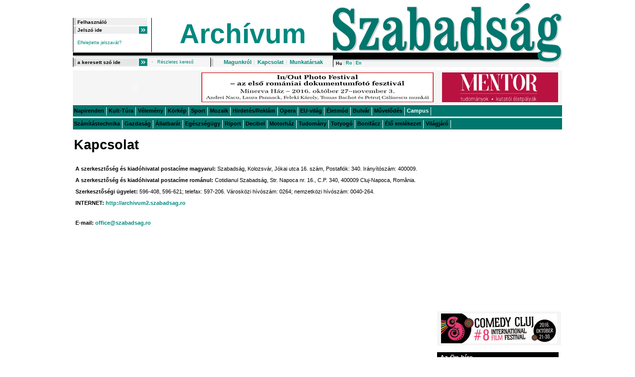

--- FILE ---
content_type: text/html;charset=UTF-8
request_url: http://archivum2.szabadsag.ro/szabadsag/servlet/szabadsag/template/fix%2CPContactScreen.vm;jsessionid=128B4F621EA02590C4318AB8AF285916
body_size: 63116
content:
<!DOCTYPE HTML PUBLIC "-//W3C//DTD HTML 4.01 Transitional//EN"
        "http://www.w3.org/TR/html4/loose.dtd">


<!--[if IE 6]>

<![endif]-->

















    

<html>
<head>
    <title>Szabadság - Kapcsolat</title>
<meta property="og:image" content="http://archivum2.szabadsag.ro/szabadsag/styles/images/h_szabadsag_logo_face.jpg" />
<meta property="og:type" content="website" />
<meta property="og:locale" content="hu_HU" />
        <meta name="description" content="Szabadság - Kapcsolat">
        <meta http-equiv="Cache-Control" content="no-cache, no-store, must-revalidate, max-age=0">
    <meta http-equiv="Expires" content="0">
    <meta http-equiv="Pragma" content="no-cache">
    <meta http-equiv="Content-Type" content="text/html; charset=UTF-8">
    <link rel="stylesheet" href="http://archivum2.szabadsag.ro/szabadsag/styles/style.css"
         type="text/css"          media="screen"             >
    <link rel="stylesheet" href="http://archivum2.szabadsag.ro/szabadsag/styles/style.ie6.css"
         type="text/css"          media="screen"             >
    <script type="text/javascript" src="http://archivum2.szabadsag.ro/szabadsag/js/forms.js" language="JavaScript"></script>
    <script type="text/javascript" src="http://archivum2.szabadsag.ro/szabadsag/js/homepage.js" language="JavaScript"></script>
    <script type="text/javascript" src="http://archivum2.szabadsag.ro/szabadsag/js/cleartext.js" language="JavaScript"></script>
    <script type="text/javascript" src="http://archivum2.szabadsag.ro/szabadsag/js/jquery-1.5.2.min.js" language="JavaScript"></script>
    <script type="text/javascript" src="http://archivum2.szabadsag.ro/szabadsag/js/jquery.meerkat.1.3.js" language="JavaScript"></script>
    <script type="text/javascript" src="http://archivum2.szabadsag.ro/szabadsag/js/json.js" language="JavaScript"></script>
    <script type="text/javascript" src="http://archivum2.szabadsag.ro/szabadsag/js/jsonrpc.js" language="JavaScript"></script>
    <script type="text/javascript">
        function MM_preloadImages() { //v3.0
          var d=document; if(d.images){ if(!d.MM_p) d.MM_p=new Array();
            var i,j=d.MM_p.length,a=MM_preloadImages.arguments; for(i=0; i<a.length; i++)
            if (a[i].indexOf("#")!=0){ d.MM_p[j]=new Image; d.MM_p[j++].src=a[i];}}
        }
//        SafeAddOnload(jsonOnLoad);
    </script>
    <link href="http://archivum2.szabadsag.ro/szabadsag/styles/jflow.style.css" rel="stylesheet" type="text/css">
    <!--[if IE]><link href="http://archivum2.szabadsag.ro/szabadsag/styles/jflow.style.ie.css" rel="stylesheet" type="text/css"><![endif]-->
    <link rel="alternate" type="application/rss+xml" title="Szabadság - Erdélyi közéleti napilap" href="http://archivum2.szabadsag.ro/szabadsag/upload/downloads/szabadsag.xml">

        <script type="text/javascript">
    var _gaq = _gaq || [];
    _gaq.push(['_setAccount', 'UA-7650023-1']);
    _gaq.push(['_setDomainName', 'szabadsag.ro']);
    _gaq.push(['_trackPageview']);
    (function() {
        var ga = document.createElement('script'); ga.type = 'text/javascript';	ga.async = true;
        ga.src = ('https:' == document.location.protocol ? 'https://ssl' : 'http://www') + '.google-analytics.com/ga.js';
        var s = document.getElementsByTagName('script')[0]; s.parentNode.insertBefore(ga,s );
    })();
</script>
<script src="https://apis.google.com/js/platform.js" async defer>
  {lang: 'hu'}
</script>
<script>
window.twttr=(function(d,s,id){var js,fjs=d.getElementsByTagName(s)[0],t=window.twttr||{};if(d.getElementById(id))return t;js=d.createElement(s);js.id=id;js.src="https://platform.twitter.com/widgets.js";fjs.parentNode.insertBefore(js,fjs);t._e=[];t.ready=function(f){t._e.push(f);};return t;}(document,"script","twitter-wjs"));
</script>
</head>


<body style="
            height: 100%
        "
>
<div id="fb-root"></div>
<script>(function(d, s, id) {
  var js, fjs = d.getElementsByTagName(s)[0];
  if (d.getElementById(id)) return;
  js = d.createElement(s); js.id = id;
  js.src = "//connect.facebook.net/hu_HU/sdk.js#xfbml=1&version=v2.3";
  fjs.parentNode.insertBefore(js, fjs);
}(document, 'script', 'facebook-jssdk'));
</script>

<table style="width:986px;" align="center" border="0" cellpadding="0" cellspacing="0">
	<tr><td valign="top">
            <a href='http://archivum2.szabadsag.ro/szabadsag/servlet/szabadsag/template/bot%2CTrapScreen.vm;jsessionid=A5A262548696912EA1D3D1209AC33718' style="display: block; width: 30px height: 30px; text-indent: -999px; text-decoration: none"></a>
                    
<!-- banners end-->

<!-- header begin -->
<table style="width:986px;" border="0" cellpadding="0" cellspacing="0">
    <tr><td width="524" valign="top">
        <!-- login, menu and date begin -->
        <table border="0" cellpadding="0" cellspacing="0" class="login_date_tbl">
            <tr><td width="159" valign="top">
                                    <a name="login"></a>
                    <form  method="POST" name="loginForm" action='http://archivum2.szabadsag.ro/szabadsag/servlet/szabadsag/template/fix%2CPContactScreen.vm/action/user.LoginAction;jsessionid=A5A262548696912EA1D3D1209AC33718'>
                        <input type="hidden" name="id" value="">
                        <input type="hidden" name="publik" value="true">
                        <table width="159" border="0" cellpadding="0" cellspacing="0" class="login_td">
                        <tr><td colspan="2" height="15"><input type="text" class="input_login" id="username" name="username" value="Felhasználó" onclick="clickclear(this, 'Felhasználó')" onblur="clickrecall(this,'Felhasználó')" style="width:138px;"></td></tr>
                        <tr><td width="133" height="15"  >
                                <script type="text/javascript">
                                     function pwd(){
                                         var divp = document.getElementById('divp');
                                         var divt = document.getElementById('divt');
                                         divp.style.display = "";
                                         divt.style.display = "none";
                                         document.getElementById('inputt').focus();
                                     }
                                </script>
                                <div id="divp" style="display:none;"><input type="password" class="input_login" id="inputt" name="password" value="" style="width:119px;"></div>
                                <div id="divt"><input type="text" class="input_login" name="pwdtext" value="Jelszó ide" style="width:119px;" onclick="pwd();" onfocus="pwd();"></div>
                            </td>
                            <td width="26" valign="bottom"><input type="submit" name="eventSubmit_doLogin" value="" class="button_login"></td>
                        </tr>
                        <tr><td colspan="2" class="login_td_p">
                                                                <a href="http://archivum2.szabadsag.ro/szabadsag/servlet/szabadsag/template/user%2CForgotPwdScreen.vm;jsessionid=A5A262548696912EA1D3D1209AC33718" class="login_links" title="Elfelejtette jelszavát?">Elfelejtette jelszavát?</a>
                            </td>
                        </tr>
                        </table>
                    </form>
                            </td>

                <td width="365" valign="top">
                    <table width="365" border="0" cellpadding="0" cellspacing="0">
                        <tr>
                            <td width="100%" height="69" valign="top" align="center">
                                <a href='http://archivum2.szabadsag.ro/szabadsag/servlet/szabadsag/template/archive%2CPArchiveArticleDatesScreen.vm/web/0/quick/0;jsessionid=A5A262548696912EA1D3D1209AC33718' class="head_menu_big" title="Archívum">Archívum</a>
                            </td>
                        </tr>
                    </table>
                </td>
            </tr>
        </table>
        <!-- login, menu and date end -->
    </td>
        <td width="462" valign="top" align="right"><a href="http://archivum2.szabadsag.ro/szabadsag/servlet/szabadsag/template/archive%2CPArchiveArticleDatesScreen.vm;jsessionid=A5A262548696912EA1D3D1209AC33718"><img src='http://archivum2.szabadsag.ro/szabadsag/styles/images/h_szabadsag_logo.gif' width=462 height=106 alt="label_szabadsag"></a></td>
    </tr>
    <tr><td valign="top" class="bgr_h_middle"><img src='http://archivum2.szabadsag.ro/szabadsag/styles/images/spacer.gif' width=1 height=10 alt=""></td>
        <td valign="top" align="right"><img src='http://archivum2.szabadsag.ro/szabadsag/styles/images/logo_below.gif' width=462 height=10 alt=""></td>
    </tr>
    <tr><td valign="top">
            <!-- search, currency begin -->
                        <form name="searchForm" method="post" action='http://archivum2.szabadsag.ro/szabadsag/servlet/szabadsag/template/search%2CPSearchAllScreen.vm;jsessionid=A5A262548696912EA1D3D1209AC33718'>
                <table border="0" cellpadding="0" cellspacing="0" class="search_tbl">
                    <tr>
                        <td width="6" class="search_td">
                                                                                    <input class="input_search" name="searchText" value="a keresett szó ide" onclick="clickclear(this, 'a keresett szó ide')" onblur="clickrecall(this,'a keresett szó ide')" style="width:119px;">
                        </td>
                        <td width="17">
                            <input type="image" src='http://archivum2.szabadsag.ro/szabadsag/styles/images/arrow.gif' alt="Keres" style="width: 17px;height: 15px;" onClick="javascript: submitForm('searchForm');">
                                                    </td>

                        <td width="20"><img src='http://archivum2.szabadsag.ro/szabadsag/styles/images/h_search_sep.gif' width=20 height=15 alt=""></td>
                        <td width="107"><a href='http://archivum2.szabadsag.ro/szabadsag/servlet/szabadsag/template/search%2CPAdvancedSearchBlankScreen.vm;jsessionid=A5A262548696912EA1D3D1209AC33718' class="login_links" title="Részletes kereső">Részletes kereső</a></td>
                        <td width="6"><img src='http://archivum2.szabadsag.ro/szabadsag/styles/images/h_sep.gif' width=6 height=19 alt=""></td>
                        <td align="center">
                            <a href='http://archivum2.szabadsag.ro/szabadsag/servlet/szabadsag/template/fix%2CPAboutUsScreen.vm;jsessionid=A5A262548696912EA1D3D1209AC33718' class="head_menu" title="Magunkról">Magunkról</a> <span class="head_menu_line">|</span>
                            <a href='http://archivum2.szabadsag.ro/szabadsag/servlet/szabadsag/template/fix%2CPContactScreen.vm;jsessionid=A5A262548696912EA1D3D1209AC33718' class="head_menu" title="Kapcsolat">Kapcsolat</a> <span class="head_menu_line">|</span>
                            <a id="publicemployeescreen" name="publicemployeescreen" href='http://archivum2.szabadsag.ro/szabadsag/servlet/szabadsag/template/employee%2CPEmployeeScreen.vm;jsessionid=A5A262548696912EA1D3D1209AC33718' class="head_menu" title="Munkatársak">Munkatársak</a>
                        </td>
                    </tr>
                </table>
            </form>
            <!-- search, currency end -->
        </td>
                <td valign="top" class="bgr_h_lang">
            <table cellpadding="0" cellspacing="0" style="height: 7px;" align="left">
                <tr valign="middle">
                                                                                                <td height="7"><span class="lang_active">Hu</span></td>
                                                                            <td><img src='http://archivum2.szabadsag.ro/szabadsag/styles/images/lang_sep.gif' width=7 height=8 alt=""></td>
                                                                                                                                                    <td height="7" class="lang">
                                <!--<a href='http://archivum2.szabadsag.ro/szabadsag/servlet/szabadsag/template/PIndexUnderConstructionScreen.vm/locale/ro;jsessionid=A5A262548696912EA1D3D1209AC33718' class="lang" title="ro">-->
                                Ro
                                <!--</a>-->
                            </td>
                                                                                                        <td><img src='http://archivum2.szabadsag.ro/szabadsag/styles/images/lang_sep.gif' width=7 height=8 alt=""></td>
                                                                                                                                                    <td height="7" class="lang">
                                <!--<a href='http://archivum2.szabadsag.ro/szabadsag/servlet/szabadsag/template/PIndexUnderConstructionScreen.vm/locale/en;jsessionid=A5A262548696912EA1D3D1209AC33718' class="lang" title="en">-->
                                En
                                <!--</a>-->
                            </td>
                                                                                                
                </tr>
            </table>
                    </td>
    </tr>
</table>
<!-- header end -->

<!--banners begin-->
<table align="center" style="width:986px;" border="0" cellpadding="0" cellspacing="0" class="banners_tbl">
    <tr>
                    <td width="245" align="center">
                                                                                                                                                                                                                                                                                                                                                            <object type="application/x-shockwave-flash" data="http://archivum2.szabadsag.ro/szabadsag/upload/malker/1_0.swf" width="234" height="60">
                                    <param name="movie" value="http://archivum2.szabadsag.ro/szabadsag/upload/malker/1_0.swf">
                                </object>
                                                                            </td>
                    <td width="479" align="center">
                                                            <a href="http://www.szabadsag.ro/szabadsag/servlet/szabadsag/template/article%2CPArticleScreen.vm/id/129272" target="blank"><img src="http://archivum2.szabadsag.ro/szabadsag/upload/malker/3_0.jpg" width="468" height="60" alt=""></a>
                                                </td>
                    <td width="245" align="center">
                                                            <a href="http://www.ubbcluj.ro/hu/studenti/interjusorozat.php" target="blank"><img src="http://archivum2.szabadsag.ro/szabadsag/upload/malker/2_0.jpg" width="234" height="60" alt=""></a>
                                                </td>
            </tr>
</table>
<!-- banners end -->


<table align="center" style="width:986px;" border="0" cellpadding="0" cellspacing="0">
    <tr><td>
        <table align="left" style="width:986px;" border="0" cellpadding="0" cellspacing="0">
            <tr><td class="mm_td">
                                                                                        <span class="mm_inact">Napirenden</span>
                                                                <img src='http://archivum2.szabadsag.ro/szabadsag/styles/images/mm_sep.gif' width=1 height=17 alt="" class="bt">
                                                                                                            <span class="mm_inact">Kult-Túra</span>
                                                                <img src='http://archivum2.szabadsag.ro/szabadsag/styles/images/mm_sep.gif' width=1 height=17 alt="" class="bt">
                                                                                                            <span class="mm_inact">Vélemény</span>
                                                                <img src='http://archivum2.szabadsag.ro/szabadsag/styles/images/mm_sep.gif' width=1 height=17 alt="" class="bt">
                                                                                                            <span class="mm_inact">Körkép</span>
                                                                <img src='http://archivum2.szabadsag.ro/szabadsag/styles/images/mm_sep.gif' width=1 height=17 alt="" class="bt">
                                                                                                            <span class="mm_inact">Sport</span>
                                                                <img src='http://archivum2.szabadsag.ro/szabadsag/styles/images/mm_sep.gif' width=1 height=17 alt="" class="bt">
                                                                                                            <span class="mm_inact">Mozaik</span>
                                                                <img src='http://archivum2.szabadsag.ro/szabadsag/styles/images/mm_sep.gif' width=1 height=17 alt="" class="bt">
                                                                                                            <span class="mm_inact">Hirdetés/Reklám</span>
                                                                <img src='http://archivum2.szabadsag.ro/szabadsag/styles/images/mm_sep.gif' width=1 height=17 alt="" class="bt">
                                                                                                            <span class="mm_inact">Opera</span>
                                                                <img src='http://archivum2.szabadsag.ro/szabadsag/styles/images/mm_sep.gif' width=1 height=17 alt="" class="bt">
                                                                                                            <span class="mm_inact">EU-világ</span>
                                                                <img src='http://archivum2.szabadsag.ro/szabadsag/styles/images/mm_sep.gif' width=1 height=17 alt="" class="bt">
                                                                                                            <span class="mm_inact">Életmód</span>
                                                                <img src='http://archivum2.szabadsag.ro/szabadsag/styles/images/mm_sep.gif' width=1 height=17 alt="" class="bt">
                                                                                                            <span class="mm_inact">Bulvár</span>
                                                                <img src='http://archivum2.szabadsag.ro/szabadsag/styles/images/mm_sep.gif' width=1 height=17 alt="" class="bt">
                                                                                                            <span class="mm_inact">Művelődés</span>
                                                                <img src='http://archivum2.szabadsag.ro/szabadsag/styles/images/mm_sep.gif' width=1 height=17 alt="" class="bt">
                                                                                <a href='http://campus.szabadsag.ro' class="mm">Campus</a>
                                        <img src='http://archivum2.szabadsag.ro/szabadsag/styles/images/mm_sep.gif' width=1 height=17 alt="" class="bt">
                                        </td></tr>
                    <tr><td valign="top" class="mm_vert_sep">
                        <img src='http://archivum2.szabadsag.ro/szabadsag/styles/images/spacer.gif' width=1 height=3 alt="">
                    </td></tr>
                    <tr><td class="mm_td">
                                                                                                            <span class="mm_inact">Számítástechnika</span>
                                                                <img src='http://archivum2.szabadsag.ro/szabadsag/styles/images/mm_sep.gif' width=1 height=17 alt="" class="bt">
                                                                                                            <span class="mm_inact">Gazdaság</span>
                                                                <img src='http://archivum2.szabadsag.ro/szabadsag/styles/images/mm_sep.gif' width=1 height=17 alt="" class="bt">
                                                                                                            <span class="mm_inact">Állatbarát</span>
                                                                <img src='http://archivum2.szabadsag.ro/szabadsag/styles/images/mm_sep.gif' width=1 height=17 alt="" class="bt">
                                                                                                            <span class="mm_inact">Egészségügy</span>
                                                                <img src='http://archivum2.szabadsag.ro/szabadsag/styles/images/mm_sep.gif' width=1 height=17 alt="" class="bt">
                                                                                                            <span class="mm_inact">Riport</span>
                                                                <img src='http://archivum2.szabadsag.ro/szabadsag/styles/images/mm_sep.gif' width=1 height=17 alt="" class="bt">
                                                                                                            <span class="mm_inact">Decibel</span>
                                                                <img src='http://archivum2.szabadsag.ro/szabadsag/styles/images/mm_sep.gif' width=1 height=17 alt="" class="bt">
                                                                                                            <span class="mm_inact">Motorház</span>
                                                                <img src='http://archivum2.szabadsag.ro/szabadsag/styles/images/mm_sep.gif' width=1 height=17 alt="" class="bt">
                                                                                                            <span class="mm_inact">Tudomány</span>
                                                                <img src='http://archivum2.szabadsag.ro/szabadsag/styles/images/mm_sep.gif' width=1 height=17 alt="" class="bt">
                                                                                                            <span class="mm_inact">Totyogó</span>
                                                                <img src='http://archivum2.szabadsag.ro/szabadsag/styles/images/mm_sep.gif' width=1 height=17 alt="" class="bt">
                                                                                                            <span class="mm_inact">Bonifácz</span>
                                                                <img src='http://archivum2.szabadsag.ro/szabadsag/styles/images/mm_sep.gif' width=1 height=17 alt="" class="bt">
                                                                                                            <span class="mm_inact">Élő emlékezet</span>
                                                                <img src='http://archivum2.szabadsag.ro/szabadsag/styles/images/mm_sep.gif' width=1 height=17 alt="" class="bt">
                                                                                                            <span class="mm_inact">Világjáró</span>
                                                                <img src='http://archivum2.szabadsag.ro/szabadsag/styles/images/mm_sep.gif' width=1 height=17 alt="" class="bt">
                                                </td></tr>
            <tr><td valign="top"><img src='http://archivum2.szabadsag.ro/szabadsag/styles/images/spacer.gif' width=1 height=10 alt=""></td></tr>
        </table>
    </td></tr>
</table>

    <div class="topic_table">
    <ul id="menu" class="topic">
                                </ul>
    </div>
    
			<table style="width:986px;" align="center" border="0" cellpadding="0" cellspacing="0">
				<tr><td style="width:2px;" valign="top"><img style="height:1px;width:2px;" src='http://archivum2.szabadsag.ro/szabadsag/styles/images/spacer.gif' alt=""></td>
                    <td width="728" valign="top">
                         <table width="100%">
    <tr><td>

                
                    </td></tr>
</table>
                        <table width="100%" border="0" cellpadding="0" cellspacing="0">
    <tr><td valign="top"><span class="on_title">Kapcsolat</span><br><br></td></tr>
</table>

<table>
    <tr><td><p align="left"><strong>A szerkesztős&eacute;g &eacute;s kiad&oacute;hivatal postac&iacute;me magyarul:</strong> Szabads&aacute;g, Kolozsv&aacute;r, J&oacute;kai utca 16. sz&aacute;m, Postafi&oacute;k: 340. Ir&aacute;ny&iacute;t&oacute;sz&aacute;m: 400009.</p><p align="left"><strong>A szerkesztős&eacute;g &eacute;s kiad&oacute;hivatal postac&iacute;me rom&aacute;nul:</strong> Cotidianul Szabads&aacute;g, Str. Napoca nr. 16., C.P. 340, 400009 Cluj-Napoca, Rom&acirc;nia.</p><p align="left"><strong>Szerkesztős&eacute;gi &uuml;gyelet:</strong> 596-408, 596-621; telefax: 597-206. V&aacute;rosk&ouml;zi h&iacute;v&oacute;sz&aacute;m: 0264; nemzetk&ouml;zi h&iacute;v&oacute;sz&aacute;m: 0040-264.</p><p align="left"><strong>INTERNET:</strong> <a href="http://archivum2.szabadsag.ro/" class="links2">http://archivum2.szabadsag.ro</a></p><script type="text/javascript">a2a_hide_embeds=0;</script><script type="text/javascript" src="http://static.addtoany.com/menu/page.js"></script></td></tr>
</table>
<!-- linkek eseteben be kell szurni a
        class="links2"
    stilust
-->
<table>
    <tr><td>
        <p align="left"><strong>E-mail:</strong>
        <a href='mailto:office@szabadsag.ro'>office@szabadsag.ro</a>
        </p> 
    </td></tr>
</table>
					</td>
					<td style="width:4px;" valign="top"><img src='http://archivum2.szabadsag.ro/szabadsag/styles/images/spacer.gif' style="width:4px;height:1px;" alt=""></td>
					<td style="width:250px;" valign="top">
                        <table width="245" border="0" cellpadding="0" cellspacing="0" >
<tr><td align="center">
<iframe src="https://digitalstand.hu/szabadsag/ajanlo_kicsi////150" scrolling="no" frameborder="0" style="width: 150px; height:309px;"></iframe>
</td></tr>
</table>
<br>
<br>

<br>
 <br>
    <table align="center" style="width:100%" border="0" cellpadding="0" cellspacing="0" class="banners_tbl">
        <tr>
                        <td width="245" align="center">
                                                            <a href="http://comedycluj.ro/" target="blank" rel="nofollow"><img src="http://archivum2.szabadsag.ro/szabadsag/upload/malker/15_0.jpg"  alt=""></a>
                                                </td>
        </tr>
    </table>
    <br>


<!-- your news begin -->
<table width="245" border="0" cellpadding="0" cellspacing="0" class="b_tbl">
    <tr>
		<td class="b_head">
			<span class="b_head_txt">Az Ön híre</span>
		</td>
	</tr>
    <tr>
		<td valign="top">
			<img src='http://archivum2.szabadsag.ro/szabadsag/styles/images/b_under_head.gif' width="245" height=6 alt="">
		</td>
	</tr>
    <tr>
		<td valign="top" class="b_body_td">
			<a id="publishedyournewstitle" name="publishedyournewstitle" href="http://archivum2.szabadsag.ro/szabadsag/servlet/szabadsag/template/yournews%2CPYourNewsAllScreen.vm;jsessionid=A5A262548696912EA1D3D1209AC33718" class="links3">
				Mihálik András könyvbemutatója
			</a>
			<br>
		
						<div align="justify"><span class="bodytext"><!--Mihálik András építőmérnök szeretettel meghív minden kedves érdeklődőt "Erdély az idők sodrában" című  multidiszciplináris jellegű könyvének bemutatójára.<br>A könyvbemu...--> ...</span></div>
		</td>
	</tr>
            <tr><td valign="top" align="right">
                <table>
                    <tr><td colspan="3" valign="top"><img src='http://archivum2.szabadsag.ro/szabadsag/styles/images/b_line_sep.gif' style="width: 100%; height: 5px;" alt=""></td></tr>
                    <tr><td colspan="3" valign="top" class="b_body_td">Hír feltöltéséhez kérjük, <a href="#login" class="links2">jelentkezzen be itt</a>.</td></tr>
                </table>
            </td>
        </tr>
        <tr>
        <td class="b_foot" align="right">

        <table width="242" border="0" cellpadding="0" cellspacing="0"><tr>
                        <td align="right">&nbsp;<a href='http://archivum2.szabadsag.ro/szabadsag/servlet/szabadsag/template/yournews%2CPYourNewsAllScreen.vm;jsessionid=A5A262548696912EA1D3D1209AC33718' class="links2" title="Az összes ÖN híre">Az összes ÖN híre</a>&nbsp;&nbsp;</td>
        </tr></table>
        </td>
   </tr>
</table>
<!-- your news end -->
<br>

<br>


<br>
    <table width="245" cellspacing="0" cellpadding="0" border="0" class="b_tbl">
        <tr><td class="b_head" colspan="2"><span class="b_head_txt">Legutóbbi hozzászólások</span></td></tr>
        <tr><td valign="top" colspan="2"><img src='http://archivum2.szabadsag.ro/szabadsag/styles/images/b_under_head.gif' style="width: 245px; height: 6px;" alt=""></td></tr>
        <tr><td valign="top" colspan="2">
                <table>
                    <tr><td valign="top" class="b_body_td">A legutóbbi öt hozzászólás.</td></tr>
                    <tr><td valign="top"><img src='http://archivum2.szabadsag.ro/szabadsag/styles/images/b_line_sep.gif' style="width: 100%; height: 5px;" alt=""></td></tr>

                </table>
            <ul>
                                    <li>
                <a href="http://archivum2.szabadsag.ro/szabadsag/servlet/szabadsag/template/article%2CPArticleScreen.vm/id/114978;jsessionid=A5A262548696912EA1D3D1209AC33718#cA3678">Arnika</a>: YESSS!<a href="http://archivum2.szabadsag.ro/szabadsag/servlet/szabadsag/template/article%2CPArticleScreen.vm/id/114978;jsessionid=A5A262548696912EA1D3D1209AC33718#cA3678"></a>
            </li>
                                    <li>
                <a href="http://archivum2.szabadsag.ro/szabadsag/servlet/szabadsag/template/article%2CPArticleScreen.vm/id/105120;jsessionid=A5A262548696912EA1D3D1209AC33718#cA3658">arnika</a>: Eso utan koponyeg... negy ev alatt nem volt ido lepni? Szep lassan, egyenkent ki...<a href="http://archivum2.szabadsag.ro/szabadsag/servlet/szabadsag/template/article%2CPArticleScreen.vm/id/105120;jsessionid=A5A262548696912EA1D3D1209AC33718#cA3658"></a>
            </li>
                                    <li>
                <a href="http://archivum2.szabadsag.ro/szabadsag/servlet/szabadsag/template/article%2CPArticleScreen.vm/id/71851;jsessionid=A5A262548696912EA1D3D1209AC33718#cA3638">Bela</a>: Szuper az ujsag cikk.En a Tokoz negyedben szulettem es csak a nagy szuloktol hal...<a href="http://archivum2.szabadsag.ro/szabadsag/servlet/szabadsag/template/article%2CPArticleScreen.vm/id/71851;jsessionid=A5A262548696912EA1D3D1209AC33718#cA3638"></a>
            </li>
                                    <li>
                <a href="http://archivum2.szabadsag.ro/szabadsag/servlet/szabadsag/template/article%2CPArticleScreen.vm/id/101772;jsessionid=A5A262548696912EA1D3D1209AC33718#cA3618">Iczig</a>: nem igazan erdekel....<a href="http://archivum2.szabadsag.ro/szabadsag/servlet/szabadsag/template/article%2CPArticleScreen.vm/id/101772;jsessionid=A5A262548696912EA1D3D1209AC33718#cA3618"></a>
            </li>
                                    <li>
                <a href="http://archivum2.szabadsag.ro/szabadsag/servlet/szabadsag/template/article%2CPArticleScreen.vm/id/101772;jsessionid=A5A262548696912EA1D3D1209AC33718#cA3598">B.Gy</a>: ezt érdemes minden kolozsvárinak elolvasnia: <br>Jeszenszky Géza...<a href="http://archivum2.szabadsag.ro/szabadsag/servlet/szabadsag/template/article%2CPArticleScreen.vm/id/101772;jsessionid=A5A262548696912EA1D3D1209AC33718#cA3598"></a>
            </li>
                                </ul>
            </td>
        </tr>

        <tr><td valign="top" colspan="2"><img src='http://archivum2.szabadsag.ro/szabadsag/styles/images/b_under_head.gif' width="245" height="6" alt=""></td></tr>
    </table>

<br>
    <table width="245" cellspacing="0" cellpadding="0" border="0" class="b_tbl">
        <tr><td class="b_head"><span class="b_head_txt">Kommentálható tartalmak</span></td></tr>
        <tr><td valign="top" colspan="2"><img src='http://archivum2.szabadsag.ro/szabadsag/styles/images/b_under_head.gif' style="width: 245px; height: 6px;" alt=""></td></tr>
        <tr><td valign="top" colspan="2">
                <table>
                    <tr><td valign="top" class="b_body_td">A legutóbbi öt kommentálható tartalom.</td></tr>
                    <tr><td valign="top"><img src='http://archivum2.szabadsag.ro/szabadsag/styles/images/b_line_sep.gif' style="width: 100%; height: 5px;" alt=""></td></tr>
                </table>
            </td>
        </tr>
        <tr><td>
                            <table width="100%" border="0" cellpadding="0" cellspacing="0" style="width:245px;"  class="b_body_td">
                    <tr>
                                                                                                                                    <td>
                                                                        <img src='http://archivum2.szabadsag.ro/szabadsag/upload/article/2016-09-28/128459_small.jpg' alt="" class="imgs_outline">
                                                                    </td>
                                                                            <td valign="top" class="cat_sm_td" >
                            <span class="bodytext">
                                									<a href='http://archivum2.szabadsag.ro/szabadsag/servlet/szabadsag/template/article%2CPArticleScreen.vm/id/128459;jsessionid=A5A262548696912EA1D3D1209AC33718' class="links2"> 
										Te is tudod a helyes válaszokat! Vagy vannak fejtörő kérdéseid?
									</a>
									<br> 
										Ingyenes, magyar nyelvű kvízverseny a Bulgakovban
                                                            </span>
                        </td>
                                            </tr>
                    <tr><td colspan="2" valign="top"><img src='http://archivum2.szabadsag.ro/szabadsag/styles/images/cat_sep_line.gif' style="width:100%;height:7px;" alt=""></td></tr>    
                </table>
                            <table width="100%" border="0" cellpadding="0" cellspacing="0" style="width:245px;"  class="b_body_td">
                    <tr>
                                                                         <td valign="top" class="cat_sm_td"  colspan="2" >
                            <span class="bodytext">
                                									<a href='http://archivum2.szabadsag.ro/szabadsag/servlet/szabadsag/template/article%2CPArticleScreen.vm/id/128437;jsessionid=A5A262548696912EA1D3D1209AC33718' class="links2"> 
										VIDEÓ - Kolozsváron tartottak bemutatót a Sztánai Lovasok
									</a>
									<br> 
										
                                                            </span>
                        </td>
                                                                                                </tr>
                    <tr><td colspan="2" valign="top"><img src='http://archivum2.szabadsag.ro/szabadsag/styles/images/cat_sep_line.gif' style="width:100%;height:7px;" alt=""></td></tr>    
                </table>
                            <table width="100%" border="0" cellpadding="0" cellspacing="0" style="width:245px;"  class="b_body_td">
                    <tr>
                                                                                                                                    <td>
                                                                        <img src='http://archivum2.szabadsag.ro/szabadsag/upload/article/2016-09-27/128427_0_small.jpg' alt="" class="imgs_outline">
                                                                    </td>
                                                                            <td valign="top" class="cat_sm_td" >
                            <span class="bodytext">
                                									<a href='http://archivum2.szabadsag.ro/szabadsag/servlet/szabadsag/template/article%2CPhotoReportScreen.vm/id/128427;jsessionid=A5A262548696912EA1D3D1209AC33718' class="links2">
										FOTÓRIPORT - Ismét kvízverseny a Bulgakovban, ismét agymozgató kérdések…
									</a>
									<br> 
										
                                                            </span>
                        </td>
                                            </tr>
                    <tr><td colspan="2" valign="top"><img src='http://archivum2.szabadsag.ro/szabadsag/styles/images/cat_sep_line.gif' style="width:100%;height:7px;" alt=""></td></tr>    
                </table>
                            <table width="100%" border="0" cellpadding="0" cellspacing="0" style="width:245px;"  class="b_body_td">
                    <tr>
                                                                         <td valign="top" class="cat_sm_td"  colspan="2" >
                            <span class="bodytext">
                                									<a href='http://archivum2.szabadsag.ro/szabadsag/servlet/szabadsag/template/article%2CPArticleScreen.vm/id/126734;jsessionid=A5A262548696912EA1D3D1209AC33718' class="links2"> 
										VIDEÓINTERJÚ - 27. Tusványos: Melyik mértékű bérszakadék esetében már nem kecseg...
									</a>
									<br> 
										
                                                            </span>
                        </td>
                                                                                                </tr>
                    <tr><td colspan="2" valign="top"><img src='http://archivum2.szabadsag.ro/szabadsag/styles/images/cat_sep_line.gif' style="width:100%;height:7px;" alt=""></td></tr>    
                </table>
                            <table width="100%" border="0" cellpadding="0" cellspacing="0" style="width:245px;"  class="b_body_td">
                    <tr>
                                                                                                                             <td valign="top" class="cat_sm_td"  colspan="2" >
                            <span class="bodytext">
                                									<a href='http://archivum2.szabadsag.ro/szabadsag/servlet/szabadsag/template/article%2CPArticleScreen.vm/id/126498;jsessionid=A5A262548696912EA1D3D1209AC33718' class="links2"> 
										VIDEÓRIPORT - Lóháton, nomád stílusban Porolissum meghódítására
									</a>
									<br> 
										
                                                            </span>
                        </td>
                                            </tr>
                    <tr><td colspan="2" valign="top"><img src='http://archivum2.szabadsag.ro/szabadsag/styles/images/cat_sep_line.gif' style="width:100%;height:7px;" alt=""></td></tr>    
                </table>
                    </td></tr>
        <!--
        <tr>
            <td width="100%" style="width:245px;" class="b_body_td">
                    <table width="100%" border="0" cellpadding="0" cellspacing="0" style="width:241px;"  class="cat_sm_c">
        <tr>
                                                                        <td>
                                                <img src='http://archivum2.szabadsag.ro/szabadsag/upload/article/2016-09-28/128459_small.jpg' alt="" class="imgs_outline">
                                            </td>
                                        <td valign="top" class="cat_sm_td" >
                <span class="bodytext">
                                        <a id="latestToday0" name="latestToday0" href='http://archivum2.szabadsag.ro/szabadsag/servlet/szabadsag/template/article%2CPArticleScreen.vm/id/128459;jsessionid=A5A262548696912EA1D3D1209AC33718' class="links2"> Te is tudod a helyes válaszokat! Vagy vannak fejtörő kérdéseid?</a><br> Ingyenes, magyar nyelvű kvízverseny a Bulgakovban
                                    </span>
            </td>
                    </tr>
        <tr><td colspan="2" valign="top"><img src='http://archivum2.szabadsag.ro/szabadsag/styles/images/cat_sep_line.gif' style="width:241px;height:7px;" alt=""></td></tr>
    </table>
    <table width="100%" border="0" cellpadding="0" cellspacing="0" style="width:241px;"  class="cat_sm_c">
        <tr>
                                     <td valign="top" class="cat_sm_td"  colspan="2" >
                <span class="bodytext">
                                        <a id="latestToday1" name="latestToday1" href='http://archivum2.szabadsag.ro/szabadsag/servlet/szabadsag/template/article%2CPArticleScreen.vm/id/128437;jsessionid=A5A262548696912EA1D3D1209AC33718' class="links2"> VIDEÓ - Kolozsváron tartottak bemutatót a Sztánai Lovasok</a><br> 
                                    </span>
            </td>
                                                </tr>
        <tr><td colspan="2" valign="top"><img src='http://archivum2.szabadsag.ro/szabadsag/styles/images/cat_sep_line.gif' style="width:241px;height:7px;" alt=""></td></tr>
    </table>
    <table width="100%" border="0" cellpadding="0" cellspacing="0" style="width:241px;"  class="cat_sm_c">
        <tr>
                                                                        <td>
                                                <img src='http://archivum2.szabadsag.ro/szabadsag/upload/article/2016-09-27/128427_0_small.jpg' alt="" class="imgs_outline">
                                            </td>
                                        <td valign="top" class="cat_sm_td" >
                <span class="bodytext">
                                        <a href='http://archivum2.szabadsag.ro/szabadsag/servlet/szabadsag/template/article%2CPhotoReportScreen.vm/id/128427;jsessionid=A5A262548696912EA1D3D1209AC33718' class="links2">FOTÓRIPORT - Ismét kvízverseny a Bulgakovban, ismét agymozgató kérdések…</a><br> 
                                    </span>
            </td>
                    </tr>
        <tr><td colspan="2" valign="top"><img src='http://archivum2.szabadsag.ro/szabadsag/styles/images/cat_sep_line.gif' style="width:241px;height:7px;" alt=""></td></tr>
    </table>
    <table width="100%" border="0" cellpadding="0" cellspacing="0" style="width:241px;"  class="cat_sm_c">
        <tr>
                                     <td valign="top" class="cat_sm_td"  colspan="2" >
                <span class="bodytext">
                                        <a id="latestToday3" name="latestToday3" href='http://archivum2.szabadsag.ro/szabadsag/servlet/szabadsag/template/article%2CPArticleScreen.vm/id/126734;jsessionid=A5A262548696912EA1D3D1209AC33718' class="links2"> VIDEÓINTERJÚ - 27. Tusványos: Melyik mértékű bérszakadék esetében már nem kecsegtető a kivándorlás?</a><br> 
                                    </span>
            </td>
                                                </tr>
        <tr><td colspan="2" valign="top"><img src='http://archivum2.szabadsag.ro/szabadsag/styles/images/cat_sep_line.gif' style="width:241px;height:7px;" alt=""></td></tr>
    </table>
    <table width="100%" border="0" cellpadding="0" cellspacing="0" style="width:241px;"  class="cat_sm_c">
        <tr>
                                                                 <td valign="top" class="cat_sm_td"  colspan="2" >
                <span class="bodytext">
                                        <a id="latestToday4" name="latestToday4" href='http://archivum2.szabadsag.ro/szabadsag/servlet/szabadsag/template/article%2CPArticleScreen.vm/id/126498;jsessionid=A5A262548696912EA1D3D1209AC33718' class="links2"> VIDEÓRIPORT - Lóháton, nomád stílusban Porolissum meghódítására</a><br> 
                                    </span>
            </td>
                    </tr>
        <tr><td colspan="2" valign="top"><img src='http://archivum2.szabadsag.ro/szabadsag/styles/images/cat_sep_line.gif' style="width:241px;height:7px;" alt=""></td></tr>
    </table>

            </td>
        </tr>
        -->

        <tr>
            <td class="b_foot" align="right">

            <table width="242" border="0" cellpadding="0" cellspacing="0"><tr>
                <td align="right">&nbsp;<a href='http://archivum2.szabadsag.ro/szabadsag/servlet/szabadsag/template/commentable%2CPCommentableAllScreen.vm;jsessionid=A5A262548696912EA1D3D1209AC33718' class="links2" title="Az összes kommentálható tartalom">Az összes kommentálható tartalom</a>&nbsp;&nbsp;</td>
            </tr></table>
            </td>
        </tr>
    </table>

<br>

<!-- poll begin -->
<table width="245" border="0" cellpadding="0" cellspacing="0" class="b_tbl">
    <tr><td class="b_head"><span class="b_head_txt">Szavazógép</span></td></tr>
    <tr><td valign="top"><img src='http://archivum2.szabadsag.ro/szabadsag/styles/images/b_under_head.gif' width="245" height=6 alt=""></td></tr>
    <tr><td valign="top" class="b_body_td" id="voter_td_id">
            <span class="bodytext"><b>Önt zavarta az Untold feszivál zaja?</b></span>
            <form name="poll_form" action="http://archivum2.szabadsag.ro/szabadsag/servlet/szabadsag/template/fix%2CPContactScreen.vm/action/voter.VoterNavAction;jsessionid=A5A262548696912EA1D3D1209AC33718">
                <input type="hidden" name="eventSubmit_doAction" value="">
                <input type="hidden" name="voterquestionid" value="183">
                <input type="hidden" name="id" value="">
                <table width="233" border="0" cellpadding="0" cellspacing="0" id="voter_answers_id">
                    <tr><td colspan="3" valign="top">
                        <img src='http://archivum2.szabadsag.ro/szabadsag/styles/images/b_line_sep.gif' style="width: 100%; height: 5px;" alt="">

                    </td></tr>
                                            <tr><td width="17"><input type="radio" name="poll" value="140085"></td>
                            <td width="184"><span class="bodytext">Ittam két sört, betettem a füldögót, aludtam</span></td>
                            <td width="32"></td>
                        </tr>
                        <tr><td></td>
                            <td><div class="b_poll_line_bgr"></div></td>
                            <td><span class="bodytext"></span></td>
                        </tr>
                                            <tr><td width="17"><input type="radio" name="poll" value="140086"></td>
                            <td width="184"><span class="bodytext">Igen, nagyon hangos volt a zene</span></td>
                            <td width="32"></td>
                        </tr>
                        <tr><td></td>
                            <td><div class="b_poll_line_bgr"></div></td>
                            <td><span class="bodytext"></span></td>
                        </tr>
                                            <tr><td width="17"><input type="radio" name="poll" value="140087"></td>
                            <td width="184"><span class="bodytext">Nem zavart</span></td>
                            <td width="32"></td>
                        </tr>
                        <tr><td></td>
                            <td><div class="b_poll_line_bgr"></div></td>
                            <td><span class="bodytext"></span></td>
                        </tr>
                                        <tr><td colspan="3" valign="top"><img src='http://archivum2.szabadsag.ro/szabadsag/styles/images/b_line_sep.gif' style="width: 100%; height: 5px;" alt=""></td></tr>
                    <tr><td colspan="3" valign="top">Eddigi szavazatok száma:570</td></tr>
                    <tr><td colspan="3" valign="top"><img src='http://archivum2.szabadsag.ro/szabadsag/styles/images/b_line_sep.gif' style="width: 100%; height: 5px;" alt=""></td></tr>
                    <tr><td colspan="3" width="184">
                                                            <input class="button_poll" type="button" onClick="javascript: setAction('poll_form','doVote'); submitForm('poll_form');" value="Szavazok">
                                                    </td>
                    </tr>
                </table>
            </form>
    </td></tr>
    <tr><td align="right" class="b_foot"><a href="http://archivum2.szabadsag.ro/szabadsag/servlet/szabadsag/template/voter%2CPVoterScreen.vm;jsessionid=A5A262548696912EA1D3D1209AC33718" class="links2" title="Korábbiak">Korábbiak</a>&nbsp;&nbsp;</td></tr>
</table>
<!-- poll end -->

<br>

    <table width="245" cellspacing="0" cellpadding="0" border="0" class="b_tbl">
        <tr><td class="b_head" colspan="2"><span class="b_head_txt">Legolvasottabb tartalom</span></td></tr>
        <tr><td valign="top" colspan="2"><img src='http://archivum2.szabadsag.ro/szabadsag/styles/images/b_under_head.gif' style="width: 245px; height: 6px;" alt=""></td></tr>
        <tr><td valign="top" colspan="2">
                <table>
                    <tr><td valign="top" class="b_body_td">Az elmúlt 3 nap legolvasottabb tartalmai.</td></tr>
                    <tr><td valign="top"><img src='http://archivum2.szabadsag.ro/szabadsag/styles/images/b_line_sep.gif' style="width: 100%; height: 5px;" alt=""></td></tr>

                </table>
            </td>
        </tr>

                <tr><td valign="top" colspan="2"><img src='http://archivum2.szabadsag.ro/szabadsag/styles/images/b_under_head.gif' style="width: 245px; height: 6px;" alt=""></td></tr>
    </table>

<br>

<!-- playwithus begin -->
<!-- playwithus end -->
<br>

<br>

<!-- complaint begin -->
<table style="width:245px;" border="0" cellpadding="0" cellspacing="0" class="b_tbl">
    <tr><td class="b_head"><span class="b_head_txt">Üzenőfal</span></td></tr>
    <tr><td valign="top"><img src='http://archivum2.szabadsag.ro/szabadsag/styles/images/b_under_head.gif' style="width:245px;height:6px;" alt=""></td></tr>
    <tr><td valign="top" class="b_body_td">
                    Üzenetének elküldésére kérjük, jelentkezzen be.
            </td></tr>
    <tr><td valign="top"><img src='http://archivum2.szabadsag.ro/szabadsag/styles/images/b_under_head.gif' style="width:245px;height:6px;" alt=""></td></tr>
</table>
<!-- complaint end -->
<br>

 <!-- commercial begin -->
<table width="245" border="0" cellpadding="0" cellspacing="0" class="b_tbl">
    <tr><td colspan="2" class="b_head"><span class="b_head_txt">Reklámajánlat</span></td></tr>
    <tr><td colspan="2" valign="top"><img src='http://archivum2.szabadsag.ro/szabadsag/styles/images/b_under_head.gif' width="245" height=6 alt=""></td></tr>
            <tr>
            <td width="19" align="right"><img src='http://archivum2.szabadsag.ro/szabadsag/styles/images/nf_list_dot.gif' width=7 height=12 alt=""></td>
            <td width="214" class="b_body_td2"><a href='http://archivum2.szabadsag.ro/szabadsag/upload/downloads/dijszabas_8.rtf' class="links2">Apróhirdetési díjszabások (letöltés)</a></td>
        </tr>
            <tr>
            <td width="19" align="right"><img src='http://archivum2.szabadsag.ro/szabadsag/styles/images/nf_list_dot.gif' width=7 height=12 alt=""></td>
            <td width="214" class="b_body_td2"><a href='http://archivum2.szabadsag.ro/szabadsag/upload/downloads/dijszabas_1.rtf' class="links2">Tarife pentru marea reclama (în varianta tipărită a ziarului)  (letöltés)</a></td>
        </tr>
            <tr>
            <td width="19" align="right"><img src='http://archivum2.szabadsag.ro/szabadsag/styles/images/nf_list_dot.gif' width=7 height=12 alt=""></td>
            <td width="214" class="b_body_td2"><a href='http://archivum2.szabadsag.ro/szabadsag/upload/downloads/dijszabas_6.rtf' class="links2">Reklámdíjszabás - a nyomtatott újságban (letöltés)</a></td>
        </tr>
            <tr>
            <td width="19" align="right"><img src='http://archivum2.szabadsag.ro/szabadsag/styles/images/nf_list_dot.gif' width=7 height=12 alt=""></td>
            <td width="214" class="b_body_td2"><a href='http://archivum2.szabadsag.ro/szabadsag/upload/downloads/dijszabas_9.rtf' class="links2">Tarife la mica publicitate (varianta tiparita) (letöltés)</a></td>
        </tr>
            <tr>
            <td width="19" align="right"><img src='http://archivum2.szabadsag.ro/szabadsag/styles/images/nf_list_dot.gif' width=7 height=12 alt=""></td>
            <td width="214" class="b_body_td2"><a href='http://archivum2.szabadsag.ro/szabadsag/upload/downloads/dijszabas_10.doc' class="links2">Politikai reklámdíjszabás (letöltés)</a></td>
        </tr>
            <tr>
            <td width="19" align="right"><img src='http://archivum2.szabadsag.ro/szabadsag/styles/images/nf_list_dot.gif' width=7 height=12 alt=""></td>
            <td width="214" class="b_body_td2"><a href='http://archivum2.szabadsag.ro/szabadsag/upload/downloads/dijszabas_11.doc' class="links2">Reclama politica (letöltés)</a></td>
        </tr>
            <tr>
            <td width="19" align="right"><img src='http://archivum2.szabadsag.ro/szabadsag/styles/images/nf_list_dot.gif' width=7 height=12 alt=""></td>
            <td width="214" class="b_body_td2"><a href='http://archivum2.szabadsag.ro/szabadsag/upload/downloads/dijszabas_12.rtf' class="links2">Advertising prices (letöltés)</a></td>
        </tr>
        <tr><td colspan="2" valign="top"><img src='http://archivum2.szabadsag.ro/szabadsag/styles/images/b_under_head.gif' width="245" height=6 alt=""></td></tr>
</table>
<!-- commercial end -->
<br>

<table style="width:245px" border="0" cellpadding="0" cellspacing="0" class="b_tbl">
    <tr><td class="b_head"><span class="b_head_txt">Legutóbb regisztráltak</span></td></tr>
    <tr><td valign="top"><img src='http://archivum2.szabadsag.ro/szabadsag/styles/images/b_under_head.gif' style="width: 245px; height: 6px;" alt=""></td></tr>
    <tr><td valign="top" colspan="2">
        <table>
            <tr><td valign="top" class="b_body_td"><span class="bodytext">Üdvözöljük legutóbb regisztrált tagjainkat: ssandorr, kiseniko, Kszaniszlo, Cosmetic Plant, 64petrik.</span></td></tr>
            <tr><td valign="top"><img src='http://archivum2.szabadsag.ro/szabadsag/styles/images/b_line_sep.gif' style="width: 100%; height: 5px;" alt=""></td></tr>
        </table>
    </td></tr>
    <tr><td valign="top" class="b_body_td">Regisztrált tagok száma: <span style="color: red;">4093</span>.</td></tr>
    <tr>
        <td class="b_foot" align="right">
                        <table style="width:242px;" border="0" cellpadding="0" cellspacing="0"><tr>

                    <td align="right">&nbsp;<a href="http://archivum2.szabadsag.ro/szabadsag/servlet/szabadsag/template/user%2CRegisterScreen.vm;jsessionid=A5A262548696912EA1D3D1209AC33718" class="links2">Regisztráció</a>&nbsp;&nbsp;</td>
            </tr></table>
                    </td>
    </tr>
</table>
<br>

<!-- user session begin -->
<table width="245" border="0" cellpadding="0" cellspacing="0" class="b_tbl">
    <tr><td class="b_head"><span class="b_head_txt">On-line felhasználók</span></td></tr>
    <tr><td valign="top"><img src='http://archivum2.szabadsag.ro/szabadsag/styles/images/b_under_head.gif' width="245" height=6 alt=""></td></tr>
    <tr><td valign="top" class="b_body_td">
            <table width="233" border="0" cellpadding="0" cellspacing="0">
                                <tr><td colspan="3" valign="top"><img src='http://archivum2.szabadsag.ro/szabadsag/styles/images/b_line_sep.gif' style="width: 100%; height: 5px;" alt=""></td></tr>
                <tr><td colspan="3" valign="top">Regisztrált: 0</td></tr>
                <tr><td colspan="3" valign="top"><img src='http://archivum2.szabadsag.ro/szabadsag/styles/images/b_line_sep.gif' style="width: 100%; height: 5px;" alt=""></td></tr>

                <tr><td colspan="3" valign="top"><img src='http://archivum2.szabadsag.ro/szabadsag/styles/images/b_line_sep.gif' style="width: 100%; height: 5px;" alt=""></td></tr>
                <tr><td colspan="3" valign="top">Vendég: 2221</td></tr>
                <tr><td colspan="3" valign="top"><img src='http://archivum2.szabadsag.ro/szabadsag/styles/images/b_line_sep.gif' style="width: 100%; height: 5px;" alt=""></td></tr>

                                <tr><td colspan="3" valign="top"><img src='http://archivum2.szabadsag.ro/szabadsag/styles/images/b_line_sep.gif' style="width: 100%; height: 5px;" alt=""></td></tr>
                <tr><td colspan="3" valign="top">
                    Bejelentkezett felhasználók:
                                    </td></tr>
                <tr><td colspan="3" valign="top"><img src='http://archivum2.szabadsag.ro/szabadsag/styles/images/b_line_sep.gif' style="width: 100%; height: 5px;" alt=""></td></tr>
                            </table>
    </td></tr>
    <tr><td valign="top"><img src='http://archivum2.szabadsag.ro/szabadsag/styles/images/b_under_head.gif' style="width: 245px; height: 6px;" alt=""></td></tr>
</table>
<!-- user session end -->
                    </td>
					<td style="width:2px;" valign="top"><img src='http://archivum2.szabadsag.ro/szabadsag/styles/images/spacer.gif' style="width:2px;height:1px;" alt=""></td>
				</tr>
                        </table>
			<!-- content end -->
                        <table style="width:100%" align="center" border="0" cellpadding="0" cellspacing="0" class="f_bgr_tbl">
    <tr>
        <td>
            <table>
                <tr>
                    <td style="padding-top:30px; padding-right:6px;" align="center">
                        <a href='http://archivum2.szabadsag.ro/szabadsag/servlet/szabadsag/template/fix%2CPImprintScreen.vm;jsessionid=A5A262548696912EA1D3D1209AC33718' class="f_menu" title="Impresszum">Impresszum</a>
                    </td>
                    <td style="padding-top:30px; padding-right:6px;" align="center">
                        <a href='http://archivum2.szabadsag.ro/szabadsag/servlet/szabadsag/template/fix%2CPCopyrightScreen.vm;jsessionid=A5A262548696912EA1D3D1209AC33718' class="f_menu" title="Adatvédelem">Adatvédelem</a>
                    </td>
                    <td style="padding-top:30px; padding-right:6px;" align="center">
                                                    <a href="http://www.codespring.ro/software-development" class="f_menu">Software development</a> by Codespring.
                                            </td>
                    <td style="padding-top:30px; padding-right:6px;" align="center">
                        <a class="f_menu" href="http://www.codespring.ro/services/by-subject/it-outsourcing" target="_blank">Web hosting by Codespring.</a>
                    </td>
                    <td style="padding-left:30px;" valign="top" class="f_traffic_td">
                        <!--<img src='http://archivum2.szabadsag.ro/szabadsag/styles/images/traffic_logo.gif' width=88 height=31 alt="">-->
                        <!--/Start Trafic.ro/-->
                    <script type="text/javascript">t_rid="szabadsag";</script>
                    <script type="text/javascript" src="http://storage.trafic.ro/js/trafic.js"></script>
                    <noscript><a href="http://www.trafic.ro/top/?rid=szabadsag" target="_blank"><img border="0" alt="trafic ranking" src="http://log.trafic.ro/cgi-bin/pl.dll?rid=szabadsag"></a>
                    </noscript>
                    <!--/End Trafic.ro/-->
                    </td>
                </tr>
            </table>
        </td>
    </tr>
    <tr>
        <td>
            <table>
                <tr>
                    <td style="padding-right:20px">Támogatók:</td>
                    <td style="width:300px;" valign="top" align="left" >
                        <table cellpadding="0" cellspacing="0">
                            <tr>
                                <td><img src="http://archivum2.szabadsag.ro/szabadsag/styles/images/communitas_logo-2014.jpg" alt="Communitas Alapítvány"></td>
                                <td style="padding-left:3px;"><a target="blank" href="http://communitas.ro/" >Communitas Alapítvány</a></td>
                            </tr>
                        </table>
                    </td>
                    <td style="width:300px;" valign="middle" align="center" >
                        <table cellpadding="0" cellspacing="0">
                            <tr>
                                <td><img width="40" src="http://archivum2.szabadsag.ro/szabadsag/styles/images/hhrflogo.gif" alt="Hungarian Human Rights Foundation"></td>
                                <td style="padding-left:3px;">Magyar Emberi Jogok Alapítvány - <a target="blank" href="http://www.hhrf.org/hhrf/" >Hungarian Human Rights Foundation (HHRF - New York)</a>.</td>
                            </tr>
                        </table>
                    </td>
                    <td style="width:300px;" valign="middle" align="center" >
                        <table cellpadding="0" cellspacing="0">
                            <tr>
                                <td><img src="http://archivum2.szabadsag.ro/szabadsag/styles/images/bethlen_gabor_alap_logo_mini.gif" alt="Bethlen Gábor Alap"></td>
                                <td style="padding-left:3px;"><a target="blank" href="http://www.szulofold.hu/" >Bethlen Gábor Alap</a></td>
                            </tr>
                        </table>
                    </td>
                </tr>
            </table>
        </td>
    </tr>
    <tr>
        <td valign="top" align="center" class="f_copyright_td"><span class="f_copyright">v1.2.4 © 2013 - Szabadság - Minden jog fenntartva.</span></td>
    </tr>
</table>
<!-- footer begin -->

<!-- footer end -->


	</td></tr>
</table>
</body>
</html>